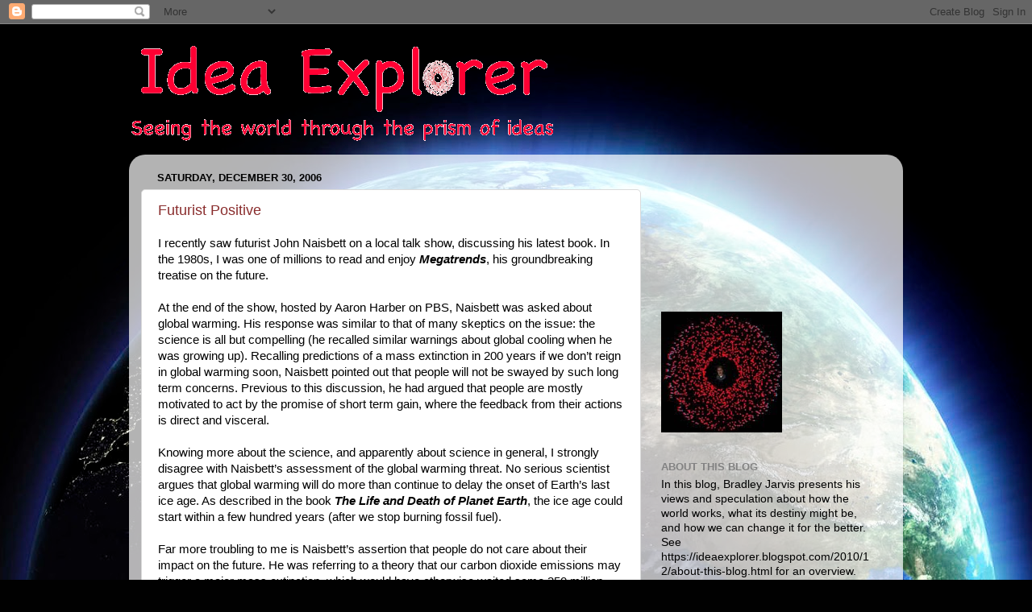

--- FILE ---
content_type: text/html; charset=UTF-8
request_url: https://ideaexplorer.blogspot.com/b/stats?style=BLACK_TRANSPARENT&timeRange=ALL_TIME&token=APq4FmD8Jh4cXRldw5xv8e1uWxHePM3KWHPIDUDXIS-bjj72cFQx4fmOV3fxnOehImaIX5TFjoHPjEPspIkR4QYHT5CXipTH3g
body_size: -16
content:
{"total":595457,"sparklineOptions":{"backgroundColor":{"fillOpacity":0.1,"fill":"#000000"},"series":[{"areaOpacity":0.3,"color":"#202020"}]},"sparklineData":[[0,17],[1,16],[2,19],[3,12],[4,27],[5,23],[6,19],[7,15],[8,11],[9,14],[10,7],[11,9],[12,11],[13,10],[14,12],[15,10],[16,18],[17,15],[18,11],[19,41],[20,47],[21,16],[22,17],[23,16],[24,20],[25,36],[26,25],[27,11],[28,97],[29,44]],"nextTickMs":3600000}